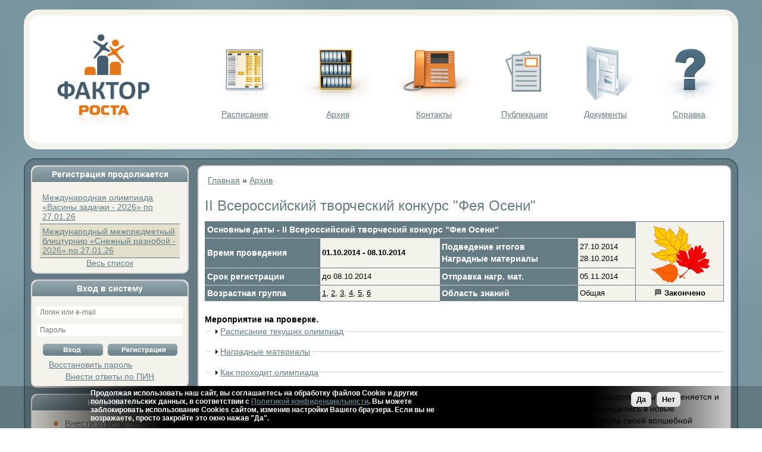

--- FILE ---
content_type: text/html; charset=utf-8
request_url: https://www.farosta.ru/kon/feya-oseni-2-14.html
body_size: 11258
content:
<!DOCTYPE html PUBLIC "-//W3C//DTD XHTML 1.0 Transitional//EN"
        "http://www.w3.org/TR/xhtml1/DTD/xhtml1-transitional.dtd">
<html xmlns="http://www.w3.org/1999/xhtml" lang="ru"
      xml:lang="ru" dir="ltr">

<head>
<meta http-equiv="Content-Type" content="text/html; charset=utf-8" />
    <meta http-equiv="Content-Type" content="text/html; charset=utf-8" />
<link rel="shortcut icon" href="/sites/default/files/logo.svg" type="image/x-icon" />
<meta name="keywords" content="онлайн олимпиада,для школьников,всероссийская" />
<meta name="description" content="Ребята, вот и пришла осень. Начались первые учебные деньки, школьная жизнь закружила вас в водовороте событий. Меняется и пейзаж за окном. Поле за городом, луг и деревья в соседнем парке стали совсем другими, словно нарядились в новые праздничные одежды. Настоящее волшебство! Это дело рук Феи Осени!" />
<link rel="canonical" href="https://www.farosta.ru/kon/feya-oseni-2-14.html" />
    <title>II Всероссийский творческий конкурс &quot;Фея Осени&quot; | Фактор роста</title>
    <link rel="manifest" href="/manifest.json">
    <link rel="alternate" type="application/rss+xml" title="RSS: новости Фактора Роста" href="/rss.xml" />
    <meta name="yandex-verification" content="a4b34cb8e5c83dbc"/>
    <meta name="viewport" content="width=device-width">
    <meta name="MobileOptimized" content="width">
    <meta name="HandheldFriendly" content="true">
    <meta name="viewport" content="width=device-width">
    <link type="text/css" rel="stylesheet" media="all" href="/sites/default/files/css/css_eec8685279934b1927d3d8a52f2d7682.css" />
    <script type="text/javascript" src="/sites/default/files/js/js_0e6a68af681872d4fa8d3dec0bd5f776.js"></script>
<script type="text/javascript">
<!--//--><![CDATA[//><!--
jQuery.extend(Drupal.settings, { "basePath": "/", "InsertNode": { "url": "node/1742100" }, "lightbox2": { "rtl": "0", "file_path": "/(\\w\\w/)sites/default/files", "default_image": "/sites/all/modules/lightbox2/images/brokenimage.jpg", "border_size": 10, "font_color": "000", "box_color": "fff", "top_position": "", "overlay_opacity": "0.8", "overlay_color": "000", "disable_close_click": 1, "resize_sequence": 0, "resize_speed": 200, "fade_in_speed": 200, "slide_down_speed": 600, "use_alt_layout": 0, "disable_resize": 0, "disable_zoom": 0, "force_show_nav": 0, "show_caption": 1, "loop_items": 0, "node_link_text": "", "node_link_target": 0, "image_count": "Изображение !current из !total", "video_count": "Video !current of !total", "page_count": "Страница !current из !total", "lite_press_x_close": "press \x3ca href=\"#\" onclick=\"hideLightbox(); return FALSE;\"\x3e\x3ckbd\x3ex\x3c/kbd\x3e\x3c/a\x3e to close", "download_link_text": "", "enable_login": false, "enable_contact": false, "keys_close": "c x 27", "keys_previous": "p 37", "keys_next": "n 39", "keys_zoom": "z", "keys_play_pause": "32", "display_image_size": "original", "image_node_sizes": "()", "trigger_lightbox_classes": "", "trigger_lightbox_group_classes": "", "trigger_slideshow_classes": "", "trigger_lightframe_classes": "", "trigger_lightframe_group_classes": "", "custom_class_handler": "lightframe_ungrouped", "custom_trigger_classes": "img.bigview", "disable_for_gallery_lists": 1, "disable_for_acidfree_gallery_lists": true, "enable_acidfree_videos": true, "slideshow_interval": 5000, "slideshow_automatic_start": true, "slideshow_automatic_exit": true, "show_play_pause": true, "pause_on_next_click": false, "pause_on_previous_click": true, "loop_slides": false, "iframe_width": 600, "iframe_height": 400, "iframe_border": 1, "enable_video": 0 }, "hide_submit": { "selector": "input:submit:not(.hide-submit-exclude)", "mode": "hide", "keypress": "1", "dbg": false, "message": "\x3cp class=\"hide_submit\"\x3e\x3cimg src=\"/sites/all/modules/hide_submit/images/squares.gif\" alt=\"\" title=\"\" /\x3e\x26nbsp; Ждите... \x3c/p\x3e", "image": "/sites/all/modules/hide_submit/images/squares.gif" }, "AjaxLoad": { "css": [ "/modules/book/book.css", "/modules/node/node.css", "/modules/poll/poll.css", "/modules/system/defaults.css", "/modules/system/system.css", "/modules/system/system-menus.css", "/modules/user/user.css", "/sites/all/modules/cck/theme/content-module.css", "/sites/all/modules/ctools/css/ctools.css", "/sites/all/modules/date/date.css", "/sites/all/modules/jquery_ui/jquery.ui/themes/base/jquery-ui.css", "/sites/all/modules/date/date_popup/themes/datepicker.css", "/sites/all/modules/date/date_popup/themes/jquery.timeentry.css", "/sites/all/modules/eu-cookie-compliance/css/eu_cookie_compliance.css", "/sites/all/modules/filefield/filefield.css", "/sites/all/modules/itweak_login/itweak_login.css", "/sites/all/modules/lightbox2/css/lightbox.css", "/sites/all/modules/logintoboggan/logintoboggan.css", "/sites/all/modules/panels/css/panels.css", "/sites/all/modules/ccfilter/ccfilter.css", "/sites/all/modules/cck/modules/fieldgroup/fieldgroup.css", "/sites/all/modules/views/css/views.css", "/sites/all/modules/popup_filter/popup-filter-legacy.css", "/sites/all/themes/farosta2/style.css" ], "scripts": [ "/misc/jquery.js", "/misc/drupal.js", "/sites/all/modules/ajax_load/ajax_load.js", "/sites/all/modules/insertnode/back_from_comment.js", "/sites/all/modules/lightbox2/js/auto_image_handling.js", "/sites/all/modules/lightbox2/js/lightbox.js", "/sites/all/modules/panels/js/panels.js", "/sites/all/modules/ccfilter/lib/jquery.bgiframe.pack.js", "/sites/all/modules/ccfilter/lib/jquery.dimensions.pack.js", "/sites/all/modules/ccfilter/lib/jquery.tooltip.pack.js", "/misc/collapse.js", "/sites/all/modules/hide_submit/hide_submit.js", "/sites/all/modules/popup_filter/popup-filter-legacy.js", "/sites/all/modules/eu-cookie-compliance/js/eu_cookie_compliance.js" ] }, "compactForms": { "forms": [ "user-login-form" ], "stars": 2, "colons": 0 }, "CToolsUrlIsAjaxTrusted": { "/kon/feya-oseni-2-14.html?destination=node%2F1742100": true } });
//--><!]]>
</script>
<script type="text/javascript">
<!--//--><![CDATA[//><!--
if (Drupal.jsEnabled){$(document).ready(function (){$(".ccfilter.tooltip").tooltip({showURL: false, showBody: " + "});$("img.ccfilter.smileys").tooltip({showURL: false});}); }
//--><!]]>
</script>
    <!--[if IE 7]>
    <link rel="stylesheet" href="/sites/all/themes/farosta2/ie7.css" type="text/css">
    <![endif]-->
    <!--[if lte IE 6]>
    <link rel="stylesheet" href="/sites/all/themes/farosta2/ie6.css" type="text/css">
    <![endif]-->
    <!--[if lt IE 7]>
    <script src="/sites/all/themes/farosta2/ie7/IE8.js"></script>
    <![endif]-->

    <meta http-equiv="Content-Type" content="text/html; charset=utf-8"/>


<script src="//code-ya.jivosite.com/widget/FBnQ7dvWEj" async></script>
<script type="text/javascript">
</script>

<script src="https://vk.com/js/api/openapi.js?169" type="text/javascript"></script>
<script>VK.Retargeting.Init('VK-RTRG-5904-a0Jv6');</script>

<script type="text/javascript">!function(){var t=document.createElement("script");t.type="text/javascript",t.async=!0,t.src='https://vk.com/js/api/openapi.js?169',t.onload=function(){VK.Retargeting.Init("VK-RTRG-5904-a0Jv6"),VK.Retargeting.Hit()},document.head.appendChild(t)}();</script><noscript><img src="https://vk.com/rtrg?p=VK-RTRG-5904-a0Jv6" style="position:fixed; left:-999px;" alt=""/></noscript>

</head>

<body class="not-front not-logged-in page-node node-type-konkurs one-sidebar sidebar-left">
<div id="body2" align="center">
    <div id="slogan_fon">
                    <div class='site-slogan'>Фактор Роста - викторины, олимпиады, конкурсы для школьников.</div></div>

    <div id="container">

        <div id="header">
            <div id="header-menu">

                <div class="htbg">
                    <div id="logo">
                        <a href="/"><img src="/sites/all/themes/farosta2/images/logo.jpg" alt="Logo"/></a>
                        <div class="hamburger hamburger--spin"><span style="color: #637B83;font-size: 30px;"></span>
                            <div class="hamburger-box">
                                <div class="hamburger-inner"></div>
                            </div>
                        </div>
                    </div>
                    <div id="hprim">
                        <!--
<div id="menu_raboti"><a href="http://chou.farosta.ru/">
<p><img src="/sites/all/themes/farosta2/images/chou.jpg" alt="turnir" /></p>
Курсы</a></div>-->
                        <div id="menu_raspisanie">
                            <p><a title="Расписание мероприятий" href="/konlist"><img
                                            src="/sites/all/themes/farosta2/images/i2.jpg"
                                            alt="Расписание олимпиад"/></a></p>
                            <a title="Расписание мероприятий" href="/konlist">Расписание</a></div>
			                        <div id="menu_arhiv">
                            <p><a title="Архив" href="/konlistarch"><img
                                            src="/sites/all/themes/farosta2/images/i3.jpg"
                                            alt="Архив олимпиад, конкурсов и викторин"/></a></p>
                            <a title="Архив" href="/konlistarch">Архив</a>
			</div>
			                        <div id="menu_kontakti">
                            <p><a title="Контакты" href="/node/292"><img
                                            src="/sites/all/themes/farosta2/images/i4.jpg" alt="Контакты"/></a></p>
                            <a title="Контакты" href="/node/292">Контакты</a></div>
                        <div id="menu_spravka">
                            <a title="Публикации" href="/articles"><p><img
                                            src="/sites/all/themes/farosta2/images/articles.jpg" height="96"
                                            alt="Публикации"/></p>
                                Публикации</a></div>
                        <div id="menu_spravka">
                            <a title="Документы" href="/docs"><p><img
                                            src="/sites/all/themes/farosta2/images/docs.png" height="96"
                                            alt="Документы Фактор Роста"/></p>
                                Документы</a></div>
                        <div id="menu_spravka">
                            <p><a title="Справка" href="/node/1633"><img
                                            src="/sites/all/themes/farosta2/images/i5.jpg" alt="Справка"/></a></p>
                            <a title="Справка" href="/node/1633">Справка</a></div>


                    </div>

                </div>


            </div>
        </div>
                
                            <div class="block block-multiblock" id="block-multiblock-2">
  <div class="block_in">
    <div class="title">Вход в систему</div>
    <div class="content"><div class="bcontent"><form action="/www/www/www/articles/3641653.html?destination=node%2F3641653"  accept-charset="UTF-8" method="post" id="user-login-form">
<div><div class="form-item" id="edit-name-1-wrapper">
 <input type="text" maxlength="60" name="name" id="edit-name-1" size="15" value="" placeholder="Логин или e-mail" class="form-text required" />
</div>
<div class="form-item" id="edit-pass-1-wrapper">
 <input type="password" name="pass" id="edit-pass-1"  maxlength="60"  size="15"  placeholder="Пароль" class="form-text required" />
</div>
<input type="submit" name="op" id="edit-submit-1" value="Вход"  class="form-submit" />
<input type="submit" name="op" id="edit-register-1" value="Регистрация"  class="form-submit" />
<input type="hidden" name="form_build_id" id="form-DDRfwTYG--WF5R26BIRWWOD3IgKZWkqa3suj9axDd7Q" value="form-DDRfwTYG--WF5R26BIRWWOD3IgKZWkqa3suj9axDd7Q"  />
<input type="hidden" name="form_id" id="edit-user-login-block-1" value="user_login_block"  />
<div class="item-list"><ul><li class="first last"><a href="/www/www/www/user/password" title="Запросить новый пароль по электронной почте.">Восстановить пароль</a></li>
</ul></div>
</div></form>
</div></div>
<div class="clr"></div>
 </div>
 </div> 
    </div>
<div id="ismobilever" class="block-multiblock">Вы используете мобильную версию сайта. Рекомендуем Вам работать с нашим сайтом через компьютер.</div>
    <div class="main-wrapping">
        <div id="content">

            <div class="cnttable">
                                    <div id="sidebar-left">
                    <div align="center">
                          <div class="block block-views" id="block-views-run_now-block_1">
  <div class="block_in">
    <div class="title">Регистрация продолжается</div>
    <div class="content"><div class="bcontent"><div class="view view-run-now view-id-run_now view-display-id-block_1 view-dom-id-1">
    
  
  
      <div class="view-content">
      <table class="views-table cols-1">
    <thead>
    <tr>
              <th class="views-field views-field-title">
                  </th>
          </tr>
  </thead>
  <tbody>
          <tr class="odd views-row-first">
                  <td class="views-field views-field-title">
            <a href="/kon/olimpiada-vasiny-zadachki-2026-26.html">Международная олимпиада «Васины задачки - 2026» по <span class="date-display-single">27.01.26</span></a>          </td>
              </tr>
          <tr class="even views-row-last">
                  <td class="views-field views-field-title">
            <a href="/kon/blitsturnir-snezhnyi-raznoboi-2026-26.html">Международный межпредметный блицтурнир «Снежный разнобой - 2026» по <span class="date-display-single">27.01.26</span></a>          </td>
              </tr>
      </tbody>
</table>
    </div>
  
  
  
  
      <div class="view-footer">
      <p><center><a href="http://www.farosta.ru/konlist">Весь список</a></center></p>
    </div>
  
  
</div> </div></div>
<div class="clr"></div>
 </div>
 </div> 
  <div class="block block-user" id="block-user-0">
  <div class="block_in">
    <h2 class="title">Вход в систему</h2>
    <div class="content"><form action="/kon/feya-oseni-2-14.html?destination=node%2F1742100"  accept-charset="UTF-8" method="post" id="user-login-form">
<div><div class="form-item" id="edit-name-wrapper">
 <input type="text" maxlength="60" name="name" id="edit-name" size="15" value="" placeholder="Логин или e-mail" class="form-text required" />
</div>
<div class="form-item" id="edit-pass-wrapper">
 <input type="password" name="pass" id="edit-pass"  maxlength="60"  size="15"  placeholder="Пароль" class="form-text required" />
</div>
<input type="submit" name="op" id="edit-submit" value="Вход"  class="form-submit" />
<input type="submit" name="op" id="edit-register" value="Регистрация"  class="form-submit" />
<input type="hidden" name="form_build_id" id="form-lspzF5auzDLdyVaNVuIaull1Zj1TMRBTvdh7zj_wVpg" value="form-lspzF5auzDLdyVaNVuIaull1Zj1TMRBTvdh7zj_wVpg"  />
<input type="hidden" name="form_id" id="edit-user-login-block" value="user_login_block"  />
<div class="item-list"><ul><li class="first last"><a href="/user/password" title="Запросить новый пароль по электронной почте.">Восстановить пароль</a></li>
</ul></div>
</div></form>
 
<a href="/insertotvet" title="Внести ответы по ПИН коду для родителей">Внести ответы по ПИН</a></div>
 </div>
 </div> 
  <div class="block block-user" id="block-user-1">
  <div class="block_in">
    <div class="title">Навигация</div>
    <div class="content"><div class="bcontent"><ul class="menu"><li class="leaf first " id="menu-item-custom-id-1"><a href="/insertotvet">Внести ответы</a></li>
<li class="leaf " id="menu-item-custom-id-2"><a href="/node/7596" title="Отзывы участников">Отзывы участников</a></li>
<li class="expanded " id="menu-item-custom-id-5"><a href="/dogovor" title="Договор">Договор</a><ul class="menu"><li class="leaf first " id="menu-item-custom-id-3"><a href="/pologenie" title="Положение">Положение</a></li>
<li class="leaf last " id="menu-item-custom-id-4"><a href="/privacy_policy" title="Политика конфиденциальности">Политика конфидециальности</a></li>
</ul></li>
<li class="leaf " id="menu-item-custom-id-6"><a href="/node/9008" title="Вебмастеру">Владельцам сайтов</a></li>
<li class="leaf " id="menu-item-custom-id-7"><a href="/video" title="Видео">Видео</a></li>
<li class="leaf " id="menu-item-custom-id-8"><a href="/nag_mat" title="Наградные материалы">Наградные материалы</a></li>
<li class="leaf last " id="menu-item-custom-id-9"><a href="/check">Проверка подлинности документов</a></li>
</ul></div></div>
<div class="clr"></div>
 </div>
 </div> 
  <div class="block block-block" id="block-block-8">
  <div class="block_in">
    <div class="title">Поделиться</div>
    <div class="content"><div class="bcontent"><center>

<script type="text/javascript" src="//yandex.st/share/share.js" charset="utf-8"></script>
<div class="yashare-auto-init" data-yashareL10n="ru" data-yashareType="none" data-yashareQuickServices="yaru,vkontakte,facebook,twitter,odnoklassniki,moimir,lj,moikrug,gplus"></div> 
</center>
<marquee><small>Нажми на кнопку любимой социальной сети</small></marquee>

</div></div>
<div class="clr"></div>
 </div>
 </div> 
                    </div>

                    </div>
                                <div id="pre-main">
                                        
                    <div id="main">
                        
                        <div class="inside">
                            <div class="breadcrumb"><a href="/">Главная</a> » <a href="/konlistarch">Архив</a></div>
                            <h1 class="ntitle">II Всероссийский творческий конкурс &quot;Фея Осени&quot;</h1>
                            <div class="tabs"></div>
                                                          <div class="node">
            <span class="submitted"></span>
    <div class="taxonomy"></div>
    <div class="content"><table id="osndata"><tr><th colspan=4>Основные даты - II Всероссийский творческий конкурс "Фея Осени"</th><td align="center" style="font-size: 130%;" rowspan=3><img src="https://www.farosta.ru/sites/default/files/imagecache/100x100/konkurs_images/feya_oseni.png" alt="" title="" width="100" height="100" class="imagecache imagecache-100x100"/></td></tr><tr><th>Время проведения</th><td><b>01.10.2014 - 08.10.2014</b></td><th>Подведение итогов<br>Наградные  материалы</th><td>27.10.2014<br>28.10.2014</td></tr><tr><th>Срок регистрации</th><td>до 08.10.2014</td><th>Отправка нагр. мат.</th><td>05.11.2014</td></tr><tr><th>Возрастная группа</th><td><a title="1 класс">1</a>, <a title="2 класс">2</a>, <a title="3 класс">3</a>, <a title="4 класс">4</a>, <a title="5 класс">5</a>, <a title="6 класс">6</a></td><th>Область знаний</th><td>Общая</td><td valign="center" align="center">&#127937; <b>Закончено</b></td></tr></table><br><strong>Мероприятие на проверке.</strong><br><div class="ccfilter collapse"><fieldset class=" collapsible collapsed"><legend>Расписание текущих олимпиад</legend><div><div class="view view-run-now view-id-run_now view-display-id-default view-dom-id-1">
    
  
  
      <div class="view-content">
      <div class="item-list">
    <ul>
          <li class="views-row views-row-1 views-row-odd views-row-first">  
  <div class="views-field-title">
                <span class="field-content"><a href="/www/www/kon/olimpiada-vasiny-zadachki-2026-26.html">Международная олимпиада «Васины задачки - 2026» по <span class="date-display-single">27.01.26</span></a></span>
  </div>
</li>
          <li class="views-row views-row-2 views-row-even views-row-last">  
  <div class="views-field-title">
                <span class="field-content"><a href="/www/www/kon/blitsturnir-snezhnyi-raznoboi-2026-26.html">Международный межпредметный блицтурнир «Снежный разнобой - 2026» по <span class="date-display-single">27.01.26</span></a></span>
  </div>
</li>
      </ul>
</div>    </div>
  
  
  
  
  
  
</div> </div><p></fieldset></div><div class="ccfilter collapse"><fieldset class=" collapsible collapsed"><legend>Наградные материалы</legend><div>Вы можете ознакомиться с примерами <a href="/nag_mat">наградных материалов</a>.</div><p></fieldset></div><div class="ccfilter collapse"><fieldset class=" collapsible collapsed"><legend>Как проходит олимпиада</legend><div><ol>
  <li>Если Вы еще не зарегистрированы на сайте — <a href="https://www.farosta.ru/user/register">зарегистрируйтесь</a>.</li>
  <li>Заполните список участников <a href="https://www.farosta.ru/my_uchastniki">Мои участники</a><em> - внесите туда всех ребят из Вашего класса</em>.</li>
  <li>Подайте заявку - выберите олимпиаду из <a href="https://www.farosta.ru/konlist">расписания</a>.</li>
  <li>Внесите оргвзнос за онлайн олимпиаду любым из предложенных способов - открыв свою <a href="https://www.farosta.ru/orders">заявку</a>.</li>
  <li>Получите файл с заданиями в день начала олимпиады, передайте его ребятам для выполнения дома.</li>
  <li>Блицтурниры проводятся в классе без дополнительных источников информации. Учитель распечатывает задания и в течении 45 минут проводит мероприятие в классе.</li>
  <li><strong>До окончания</strong> мероприятия загрузите ответы участников на сайт.</li>
  <li><strong>Ждите подведение итогов!</strong> Дата подведения указана на странице с мероприятием.</li>
  <li>Ознакомьтесь с результатом и анализом ответов. Для этого откройте свою заявку и нажмите "Ответы".</li>
  <li>Скачайте дипломы, грамоты и благодарственные письма в своей заявке (нажмите "Скачать наградные материалы") - они будут доступны <strong>на следующий день</strong> после подведения итогов.</li>
</ol></div><p></fieldset></div><p>Ребята, вот и пришла осень. Начались первые учебные деньки, школьная жизнь закружила вас в водовороте событий. Меняется и пейзаж за окном. Поле за городом, луг и деревья в соседнем парке стали совсем другими, словно нарядились в новые праздничные одежды. Настоящее волшебство! Это дело рук Феи Осени! Это она выкрасила лес, тронула своей волшебной палочкой кисточки рябин, разрисовала поля и луга, нарядила соседний сквер.<br />
В этом году Фея немало потрудилась, предлагает и тебе, дружок, пофантазировать, проявить свои творческие умения и вместе с нею изготовить осеннюю поделку.</p>
<p>Посмотрим, что Фея приготовила для вас, ребята!</p>
<p>Вам необходимо будет сделать ПОДЕЛКУ из природного материала по одной из тем, перечисленным ниже. Работа может быть выполнена как в объемной, так и в плоскостной технике.</p>
<div class="field field-type-text field-field-uslov">
    <div class="field-items">
            <div class="field-item odd">
                    <p><strong>1-2 классы</strong></p>
<p>	Домашний любимец. Ваша работа должна изображать домашнее животное. Обязательное условие – в поделке использовать шишки или орехи. </p>
<p><strong>3-4 классы</strong></p>
<p>	Ваша работа должна изображать морского обитателя. Обязательное условие – в поделке использовать листья деревьев. </p>
<p><strong>5-6 классы</strong></p>
<p>	Птицы. Ваша работа должна изображать птицу. Обязательное условие – в поделке использовать любые зерна, крупу.</p>
<p><strong>Общие условия конкурса: </strong></p>
<ol>
<li>В работе можно использовать природные материалы – ветки, листья деревьев, колоски растений, шишки, кору деревьев, ягоды и кабачки с тыквами, мох и пр. Неприродные материалы (т. е. Материалы, которые были созданы человеком, например — цветная бумага) использовать запрещено, исключение: пластилин, клей - только в качестве скрепляющего материала.</li>
<li>Использование готовых элементов – рисунков глаз, лиц и пр., а так же украшений в виде лент, ниток – запрещено.</li>
<li>Работы должны быть отсканированы (если выполнены в плоскостной технике) или сфотографированы и присланы в виде изображения в формате JPG (или JPEG). Изображение должно быть ориентировано на зрителя (не должно быть перевернуто).</li>
<li>Максимальный размер файла — 3 Мб.</li>
<li>Изображение должно быть достаточного качества для того, чтобы его можно было посмотреть и оценить.</li>
<li>Фото работы должно быть подписано, указан класс, Фамилия и Имя автора, название работы  по образцу – например «Иванов Саша, 5 класс, Птицы – Павлин»</li>
</ol>
<p><strong>Критерии оценки: </strong></p>
<ul>
<li>Соответствие поделки к условиям конкурса — до 10 баллов;</li>
<li>Творческий подход к выполнению работы — до 10 баллов;</li>
<li>Оригинальность поделки — до 10 баллов.</li>
</ul>
<p> <strong>Максимальный балл — 30.</strong></p>
<p>Работы будут оцениваться по возрастным группам. В каждой теме определяются победители по номинациям (выделяются в процессе проверки работ).</p>
<p><strong>Баллы снижаются в случае: </strong><br />
1. Представлена заимствованная поделка (использована распространённая идея, представлена поделка по существующим руководствам);<br />
2. поделка не соответствует условиям задания (в том числе по использованным для выполнения материалам);<br />
3. поделка выполнена не аккуратно, небрежно.</p>
<p>В процессе просмотра выполненных работ определяются номинации. По результатам проведенного конкурса победители определяются в каждой номинации. Итоги и рейтинг определяются внутри каждой возрастной группы отдельно.</p>
<p>Мероприятие проводится дистанционно. II Всероссийский творческий конкурс "Фея Осени" рассчитан на школьников 1–6-х классов. Победители будут определяться по возрастным категориям с выделением номинаций и получат дипломы, а участники — сертификаты. Всех координаторов наградят благодарственными письмами за активную работу по организации II Всероссийского творческого конкурса "Фея Осени". Кураторы получают благодарственное письмо в электронном виде.</p>
        </div>
        </div>
</div>
<hr><h3>Победители</h3><br>Итоги подведены. Победителей школьных олимпиад, конкурсов и викторин Вы можете увидеть в своем виртуальном кабинете на официальном сайте Фактора Роста. Для этого <a href="/user">авторизуйтесь</a> на сайте.
</div>
      </div>
                                                    </div>

                    </div>


                </div>
            </div>
            <div class="clr"></div>
        </div>
    </div>

    <div id="footer">
        Онлайн олимпиады, викторины и конкурсы по математике, английскому языку, русскому языку для школьников.
          <div class="block block-block" id="block-block-2">
  <div class="block_in">
    <div class="title"></div>
    <div class="content"><div class="bcontent"><!--LiveInternet counter--><a href="https://www.liveinternet.ru/click"
target="_blank"><img id="licnt259F" width="31" height="31" style="border:0" 
title="LiveInternet"
src="[data-uri]"
alt=""/></a><script>(function(d,s){d.getElementById("licnt259F").src=
"https://counter.yadro.ru/hit?t44.6;r"+escape(d.referrer)+
((typeof(s)=="undefined")?"":";s"+s.width+"*"+s.height+"*"+
(s.colorDepth?s.colorDepth:s.pixelDepth))+";u"+escape(d.URL)+
";h"+escape(d.title.substring(0,150))+";"+Math.random()})
(document,screen)</script><!--/LiveInternet-->



<!-- Yandex.Metrika counter --> <script type="text/javascript" > (function (d, w, c) { (w[c] = w[c] || []).push(function() { try { w.yaCounter290506 = new Ya.Metrika({ id:290506, clickmap:true, trackLinks:true, accurateTrackBounce:true }); } catch(e) { } }); var n = d.getElementsByTagName("script")[0], x = "https://mc.yandex.ru/metrika/watch.js", s = d.createElement("script"), f = function () { n.parentNode.insertBefore(s, n); }; for (var i = 0; i < document.scripts.length; i++) { if (document.scripts[i].src === x) { return; } } s.type = "text/javascript"; s.async = true; s.src = x; if (w.opera == "[object Opera]") { d.addEventListener("DOMContentLoaded", f, false); } else { f(); } })(document, window, "yandex_metrika_callbacks"); </script> <noscript><div><img src="https://mc.yandex.ru/watch/290506" style="position:absolute; left:-9999px;" alt="" /></div></noscript> <!-- /Yandex.Metrika counter -->



<!-- Global site tag (gtag.js) - Google Analytics -->
<script async src="https://www.googletagmanager.com/gtag/js?id=UA-9402539-3"></script>
<script>
  window.dataLayer = window.dataLayer || [];
  function gtag(){dataLayer.push(arguments);}
  gtag('js', new Date());

  gtag('config', 'UA-9402539-3');
</script>
</div></div>
<div class="clr"></div>
 </div>
 </div> 
  <div class="block block-menu" id="block-menu-primary-links">
  <div class="block_in">
    <div class="title"></div>
    <div class="content"><ul class="menu"><li class="leaf first " id="menu-item-custom-id-10"><a href="/konlist" title="">Расписание мероприятий</a></li>
<li class="leaf " id="menu-item-custom-id-11"><a href="/konlistarch" title="">Архив</a></li>
<li class="leaf " id="menu-item-custom-id-12"><a href="/node/292" title="Контакты">Контакты</a></li>
<li class="leaf last " id="menu-item-custom-id-13"><a href="/help" title="Справка">Справка</a></li>
</ul></div>
 </div>
 </div> 
    </div>
</div>

</div>

<script type="text/javascript" src="/sites/default/files/js/js_0e8e18ee2852f7104112c57b7f0e2521.js"></script>
<script type="text/javascript">
<!--//--><![CDATA[//><!--
jQuery.extend(Drupal.settings, { "eu_cookie_compliance": { "popup_enabled": 1, "popup_agreed_enabled": 1, "popup_hide_agreed": 0, "popup_clicking_confirmation": 0, "popup_html_info": "\n\x3cdiv\x3e\n  \x3cdiv class =\"popup-content info\"\x3e\n    \x3cdiv id=\"popup-text\"\x3e\n      \x3cp\x3eПродолжая использовать наш сайт, вы соглашаетесь на обработку файлов Сookie и других пользовательских данных, в соответствии с \x3ca href=\"/privacy_policy\"\x3eПолитикой конфиденциальности\x3c/a\x3e. Вы можете заблокировать использование Cookies сайтом, изменив настройки Вашего браузера. Если вы не возражаете, просто закройте это окно нажав \"Да\".\x3c/p\x3e\n    \x3c/div\x3e\n    \x3cdiv id=\"popup-buttons\"\x3e\n      \x3cbutton type=\"button\" class=\"agree-button\"\x3eДа\x3c/button\x3e\n    \x3cbutton type=\"button\" class=\"find-more-button\"\x3eНет\x3c/button\x3e\n    \x3c/div\x3e\n  \x3c/div\x3e\n\x3c/div\x3e\n", "popup_html_agreed": "\n\x3cdiv\x3e\n  \x3cdiv class =\"popup-content agreed\"\x3e\n    \x3cdiv id=\"popup-text\"\x3e\n      \x3ch2\x3eСпасибо\x3c/h2\x3e\n    \x3c/div\x3e\n    \x3cdiv id=\"popup-buttons\"\x3e\n      \x3cbutton type=\"button\" class=\"hide-popup-button\"\x3eЗакрыть \x3c/button\x3e\n    \x3cbutton type=\"button\" class=\"find-more-button\" \x3eЧитать политику конфидециальности\x3c/button\x3e\n    \x3c/div\x3e\n  \x3c/div\x3e\n\x3c/div\x3e\n", "popup_height": "auto", "popup_width": "100%", "popup_delay": 1000, "popup_link": "/privacy_policy", "popup_position": null, "popup_language": "ru" } });
//--><!]]>
</script>


<!--<script src="//code.jquery.com/jquery-3.2.1.min.js"></script>-->
<!--<script src="--><!--/js/main.js"></script>-->

<script type="text/javascript ">
    (function ($) {
        $(document).ready(function () {

            var forEach=function(t,o,r){if("[object Object]"===Object.prototype.toString.call(t))for(var c in t)Object.prototype.hasOwnProperty.call(t,c)&&o.call(r,t[c],c,t);else for(var e=0,l=t.length;l>e;e++)o.call(r,t[e],e,t)};

            var hamburgers = document.querySelectorAll(".hamburger");
            if (hamburgers.length > 0) {
                forEach(hamburgers, function(hamburger) {
                    hamburger.addEventListener("click", function() {
                        this.classList.toggle("is-active");
                    }, false);
                });
            }

            $('.hamburger').click(function () {
                $('#hprim').toggle();
            });

            $('.view-konlist .views-row, .node > .content, #main > .inside').each(function () {

                $(this).find('table').wrap('<div class="table-wrap" style="overflow-x: auto"></div>');

            });

        });

    }(jQuery));
</script>

<h2 id="forcont"  style="display:none;text-align: center;">Олимпиада!</h2>
<script type="text/javascript ">
setTimeout(function(){
    document.getElementById('forcont').style.display = 'block';
}, 60000);
</script>

</body>
</html>
